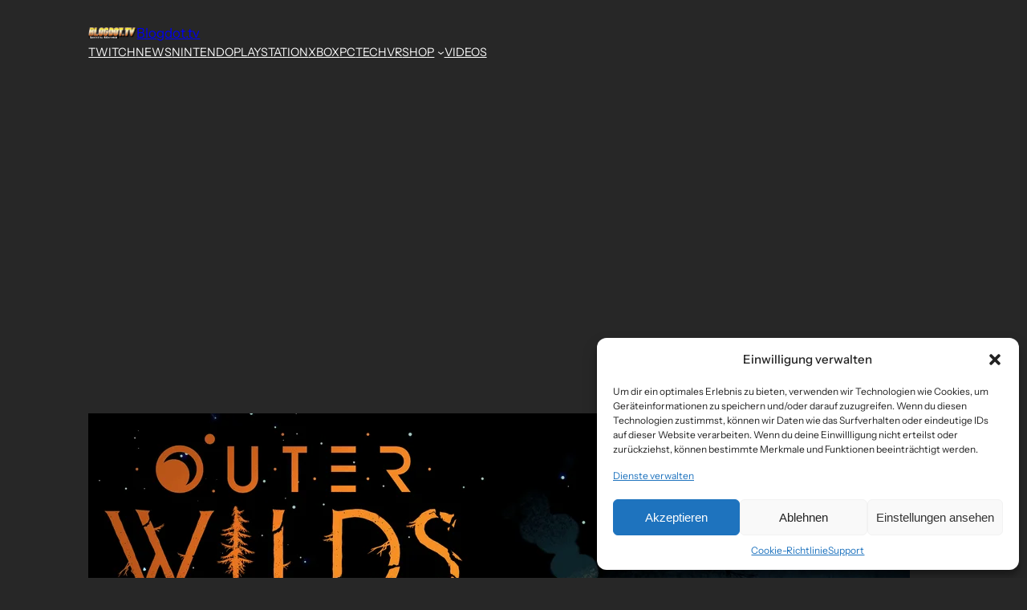

--- FILE ---
content_type: text/html; charset=utf-8
request_url: https://www.google.com/recaptcha/api2/aframe
body_size: 152
content:
<!DOCTYPE HTML><html><head><meta http-equiv="content-type" content="text/html; charset=UTF-8"></head><body><script nonce="K622MtOHnd9ZgOuF8JBmsg">/** Anti-fraud and anti-abuse applications only. See google.com/recaptcha */ try{var clients={'sodar':'https://pagead2.googlesyndication.com/pagead/sodar?'};window.addEventListener("message",function(a){try{if(a.source===window.parent){var b=JSON.parse(a.data);var c=clients[b['id']];if(c){var d=document.createElement('img');d.src=c+b['params']+'&rc='+(localStorage.getItem("rc::a")?sessionStorage.getItem("rc::b"):"");window.document.body.appendChild(d);sessionStorage.setItem("rc::e",parseInt(sessionStorage.getItem("rc::e")||0)+1);localStorage.setItem("rc::h",'1769653601725');}}}catch(b){}});window.parent.postMessage("_grecaptcha_ready", "*");}catch(b){}</script></body></html>

--- FILE ---
content_type: application/javascript; charset=utf-8
request_url: https://fundingchoicesmessages.google.com/f/AGSKWxVShxst1anTUDGfxCtoKh6y0_AxfT3M3k4YWSIr1yOTfVv8Zoxe4CDtoWooyjXsbet9Bsi7TtESKPEIRDI13Wiveu118ynoFJZ_fkwf4qpd9CKxbIZRfpK_ElZxyh8ZJnJ1BMiCIIIXyucrK7f7Ikfie_HtVQr_msiqMoW13j3DJW8_vCUFwipL_0r0/__350x100./adservices./ads_sidebar./728by90_/ads/motherless.
body_size: -1284
content:
window['b79c954f-a380-46de-b36d-9a4a7a826420'] = true;